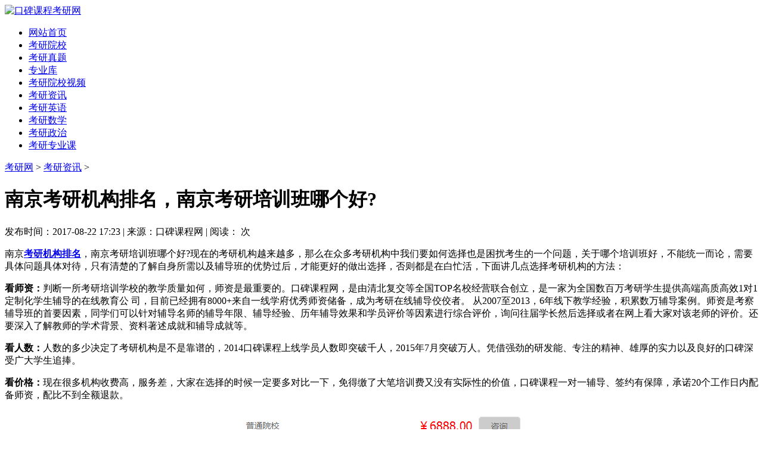

--- FILE ---
content_type: text/html
request_url: https://www.koubeikc.com/kaoyan/3055.html
body_size: 6872
content:
<!DOCTYPE html PUBLIC "-//W3C//DTD XHTML 1.0 Transitional//EN" "http://www.w3.org/TR/xhtml1/DTD/xhtml1-transitional.dtd">
<html xmlns="http://www.w3.org/1999/xhtml">
<head>
<meta http-equiv="Content-Type" content="text/html; charset=utf-8" />
<title>南京考研机构排名，南京考研培训班哪个好?_研呱呱考研网</title>
<meta name="keywords" content="考研机构排名" />
<meta name="description" content="南京 考研机构排名 ，南京考研培训班哪个好?现在的考研机构越来越多，那么在众多考研机构中我们要如何选择也是困扰考生的一个问题，关于哪个培训班好，不能统一而论，需要具体" />
<meta name="author" content="口碑课程考研网"/>
<meta name="generator" content="口碑课程考研网" />
<meta name="Copyright" content="口碑课程考研网版权所有" />
<meta name="applicable-device" content="pc">
<link href="/style/css/index_pub.css" type="text/css" rel="stylesheet" />
<link href="/style/css/index.css" type="text/css" rel="stylesheet" />
<script type="text/javascript">if(window.location.toString().indexOf('pref=padindex') != -1){}else{if(/AppleWebKit.*Mobile/i.test(navigator.userAgent) || (/MIDP|SymbianOS|NOKIA|SAMSUNG|LG|NEC|TCL|Alcatel|BIRD|DBTEL|Dopod|PHILIPS|HAIER|LENOVO|MOT-|Nokia|SonyEricsson|SIE-|Amoi|ZTE/.test(navigator.userAgent))){if(window.location.href.indexOf("?mobile")<0){try{if(/Android|Windows Phone|webOS|iPhone|iPod|BlackBerry/i.test(navigator.userAgent)){window.location.href="https://m.koubeikc.com/kaoyan/3055.html";}else if(/iPad/i.test(navigator.userAgent)){}else{}}catch(e){}}}}</script>
</head>
<body>
<div class="top">
  <div class="logo fl"> <a href="http://www.koubeikc.com/"><img src="/style/images/logo.png" alt="口碑课程考研网" height="63px;"></a> </div>
<script src='/plus/ad_js.php?aid=9' language='javascript'></script>
</div>
<div class="zgky_menu">
  <div class="zgky_menu_con layout">
    <ul class="zgky-pro-menu">
      <li><a href="/" target="_blank" class="zgky-pro-menu-pre">网站首页</a></li>
      
      <li><a class="zgky-pro-menu-pre" href='/yuanxiao/'  rel='dropmenu9'>考研院校</a></li>
      
      <li><a class="zgky-pro-menu-pre" href='/zhenti/' >考研真题</a></li>
      
      <li><a class="zgky-pro-menu-pre" href='/zhuanyeku/'  rel='dropmenu22'>专业库</a></li>
      
      <li><a class="zgky-pro-menu-pre" href='/yuanxiaovideo/' >考研院校视频</a></li>
      <li class='zgky-pro-menu-pre mo'><a href='/news/' >考研资讯</a></li>
      <li><a class="zgky-pro-menu-pre" href='/yingyu/' >考研英语</a></li>
      
      <li><a class="zgky-pro-menu-pre" href='/shuxue/' >考研数学</a></li>
      
      <li><a class="zgky-pro-menu-pre" href='/zhengzhi/' >考研政治</a></li>
      
      <li><a class="zgky-pro-menu-pre" href='/zhuanyeke/' >考研专业课</a></li>
      
    </ul>
  </div>
</div>
<!--//menu-->
<link href="/style/css/kaoyan_style.css" type="text/css" rel="stylesheet" />
<div class="zgky_weizhi_box">
  <div class="zgky_weizhi">
    <div class="zgky_weizhi_left fl"><a href='https://www.koubeikc.com/'>考研网</a> > <a href='/news/'>考研资讯</a> > </div>
    <div class="zgky_weizhi_right fr">
      <script src='/plus/ad_js.php?aid=6' language='javascript'></script>
    </div>
  </div>
</div>
<div class="zgky_listmain">
  <div class="zgky_listmain_left fl">
    <h1>南京考研机构排名，南京考研培训班哪个好?</h1>
    <div class="zgky_listmain_left_titme">发布时间：2017-08-22 17:23 | 来源：口碑课程网 | 阅读：
      <script src="/plus/count.php?view=yes&aid=3055&mid=10" type='text/javascript' language="javascript"></script>
      次  </div>
    <div class="zgky_listmain_left_cont"> <p>
	南京<a href="https://www.koubeikc.com/"><strong>考研机构排名</strong></a>，南京考研培训班哪个好?现在的考研机构越来越多，那么在众多考研机构中我们要如何选择也是困扰考生的一个问题，关于哪个培训班好，不能统一而论，需要具体问题具体对待，只有清楚的了解自身所需以及辅导班的优势过后，才能更好的做出选择，否则都是在白忙活，下面讲几点选择考研机构的方法：</p>
<p>
	<strong>看师资：</strong>判断一所考研培训学校的教学质量如何，师资是最重要的。口碑课程网，是由清北复交等全国TOP名校经营联合创立，是一家为全国数百万考研学生提供高端高质高效1对1定制化学生辅导的在线教育公 司，目前已经拥有8000+来自一线学府优秀师资储备，成为考研在线辅导佼佼者。 从2007至2013，6年线下教学经验，积累数万辅导案例。师资是考察辅导班的首要因素，同学们可以针对辅导名师的辅导年限、辅导经验、历年辅导效果和学员评价等因素进行综合评价，询问往届学长然后选择或者在网上看大家对该老师的评价。还要深入了解教师的学术背景、资料著述成就和辅导成就等。</p>
<p>
	<strong>看人数：</strong>人数的多少决定了考研机构是不是靠谱的，2014口碑课程上线学员人数即突破千人，2015年7月突破万人。凭借强劲的研发能、专注的精神、雄厚的实力以及良好的口碑深受广大学生追捧。</p>
<p>
	<strong>看价格：</strong>现在很多机构收费高，服务差，大家在选择的时候一定要多对比一下，免得缴了大笔培训费又没有实际性的价值，口碑课程一对一辅导、签约有保障，承诺20个工作日内配备师资，配比不到全额退款。</p>
<p style="text-align: center;">
	<a href="http://www.koubeikc.com"><img alt="考研机构排名" src="/uploads/allimg/170821/10-1FR1144324F7.png" style="width: 492px; height: 249px;" /></a></p>
<p>
	<strong>看专业：</strong>同学们所学的专业五花八门，根据自己所学专业选择一所专业性强、有特色的考研培训机构也是很重要的。</p>
<p>
	<strong>看服务：</strong>考研复习周期还是比较长的，选择一家服务好的机构，对学习是有非常大帮助的。完善的学生服务会帮助同学们在整个复习周期更有效地提升学习成绩。</p>
<p>
	2014为了服务更多的考研同学，以&ldquo;互联网&rdquo;&ldquo;移动互联网&rdquo;为契机，以&ldquo;借助互联网科 技，实现教育公平&rdquo;为初衷。为更多考研学子提供服务。开启了口碑课程在线教育。</p>
<p style="text-align: center;">
	<br />
	<a href="http://bbs.koubeikc.com/course/0000"><img alt="考研机构排名" src="/uploads/allimg/170821/10-1FR1112644563.jpg" style="width: 556px; height: 386px;" /></a></p>
<p>
	是报面授班还是网课?先来看一下面授班与网课的优缺点：</p>
<p>
	<strong>面授班</strong></p>
<p>
	优点：面授班一般在学校的某个教室，还有的在学校外边租一个地方。面授班的优点就是能面对面听老师讲课，有时间限制，说几点到就几点开始，这样对于自制力差的孩子可以强制你去上课，但是不排除你还是喜欢旷课。</p>
<p>
	缺点：面授班的缺点是就是只能看一遍，看完了就过去了，没听懂没人管你，稍微跟不上就过去了，也不可能为你专门再讲一遍。面授班一般人比较多，教室比较大，比较乱，真正能学到东西不能并不是很明确。有的面授班离学校比较远，每天会花很多时间在路上，这是一种浪费。你自己想一想各种奔波然后去占座，还不一定能抢到好座，再加上人很多可能学习的心情就不是很好了。当然现在也有些小班课，费用会贵很多。</p>
<p>
	<strong>网课</strong></p>
<p>
	优点：网课的好处是你要是听不懂可以反复看，直到你明白为止，还有你可以在任何地方看，缓存下来去图书馆、教室等都行，而且不用去占座，不用去挤教室，能省去很多宝贵的时间，比如你想在碎片的时间学习(如在公交车上、地铁上、排队时)，那也完全可以，只要缓存下来，这个面授班就做不到。</p>
<p>
	缺点：网课的缺点是需要一些的自制力、一定的网络与电子设备、手机有一定的内存空间才能缓存，视频班的上课是不能直接和老师面对面，对于部分同学可能不适应。另外，考研班还有普通班(如全程班)和高端班(如特训、集训)之分：普通班提供的一般仅是标准化的课程，高端班会带有一些个性化的服务，比如：1对1、答疑、班主任，课时设置方面也会多一些。</p>
<p style="text-align: center;">
	<img alt="考研机构排名" src="/uploads/allimg/170821/10-1FR1112559524.png" style="width: 600px; height: 235px;" /></p>
<p>
	<strong>口碑课程网优势</strong></p>
<p>
	1、专属班主任：专属班主任督学导学，让你学习无忧;</p>
<p>
	2、远程授课+面授：在线名师直播，远程授课节约你宝贵时间;</p>
<p>
	3、全名师阵容：考研全名师阵容，全程直播授课，零距离互动指导;</p>
<p>
	4、周密考研计划：制定周密考研学习计划，合理运用学习时间;</p>
<p>
	5、海量资料教材：对口专业资料支持，提供学科教材，课程讲义和真题教辅。</p>
<p>
	南京<strong>考研机构排名</strong>，南京考研培训班哪个好?关于考研机构的排名，没有绝对的，主要还是看适不适合自己，如果报面授班，可以先去考研机构了解一下，有条件可以先试听或者与老师沟通一下，如果选择网课的话，建议大家在报班之前先听一下试听课，问问已经报班的同学，之后在综合对比选择。考研路上选择一个好的培训机构只是一方面，最主要的还是要看自己的努力。</p>

      
       
      <div class="fenye">
      <ul ></ul>
      </div>
	  </div>
    <script src='/plus/ad_js.php?aid=3' language='javascript'></script>
    <div class="zgky_listmain_left_biaoqian">
      <div class="zgky_listmain_left_biaoqian_you fr">(编辑：苏亚芸)</div>
    </div>
    <!--PC版-->
<!--PC版-->
<div id="SOHUCS" sid="3055" ></div>
<!-- <script charset="utf-8" type="text/javascript" src="https://changyan.sohu.com/upload/changyan.js" ></script> -->
<script type="text/javascript">
window.changyan.api.config({
appid: 'cytbGJsmm',
conf: 'prod_7e05abe56c34eeec14611cef74e348a7'
});
</script>
    <div class="zgky_listmain_left_sxp"> 上一篇：<a href='/kaoyan/3054.html'>北京考研机构排名，在北京报个考研辅导班要多少钱?</a> <br />
      下一篇：<a href='/kaoyan/3056.html'>2018考研：暑期备考收尾，各科复习应达到什么进度?</a>  </div>
    <div class="zgky_listmain_left_xgtj">相关<font><a href="/" target="_blank">研招</a></font>信息文章推荐</div>
    <ul class="xgtj_nr">
      <table width='100%' border='0' cellspacing='0' cellpadding='0'>
<tr>
    <td width='50%'>
<li><a href="/kaoyan/3556.html" title="湖北考研机构排名，吐血整理" target="_blank">湖北考研机构排名，吐血整理</a></li>
    </td>
    <td width='50%'>
<li><a href="/kaoyan/3555.html" title="上海考研机构排名，那家最靠谱?" target="_blank">上海考研机构排名，那家最靠谱?</a></li>
    </td>
    </tr>
<tr>
    <td width='50%'>
<li><a href="/kaoyan/3054.html" title="北京考研机构排名，在北京报个考研辅导班要多少钱?" target="_blank">北京考研机构排名，在北京报个考研辅导</a></li>
    </td>
    <td width='50%'>
<li><a href="/kaoyan/3051.html" title="上海考研机构排名，网课怎么样?" target="_blank">上海考研机构排名，网课怎么样?</a></li>
    </td>
    </tr>
<tr>
    <td width='50%'>
<li><a href="/kaoyan/3050.html" title="江苏考研机构排名，江苏哪个考研机构好?" target="_blank">江苏考研机构排名，江苏哪个考研机构好</a></li>
    </td>
    <td width='50%'>
<li><a href="/kaoyan/3038.html" title="重庆考研机构排名，重庆考研培训班哪个好?" target="_blank">重庆考研机构排名，重庆考研培训班哪个</a></li>
    </td>
    </tr>
<tr>
    <td width='50%'>
    </td>
    <td width='50%'>
    </td>
    </tr>
<tr>
    <td width='50%'>
    </td>
    <td width='50%'>
    </td>
    </tr>
    </table>

    </ul>
  </div>
  <div class="rightmain">
		<div class="right1">
			<h3 class="rightH3"><span class="rightH3Span"></span>口碑课程网介绍</h3>
			<div class="rightImg"><img src="/style/images/youcelogo.jpg" alt="口碑课程网logo"></div>
			<p class="rightP">口碑课程网，是由清北复交等全国TOP名校经营联合创立，是一家为全国数百万考研学生提供高端高质高效1对1定制化学生辅导的在线教育公 司，目前已经拥有8000+来自一线学府优秀师资储备，成为考研在线辅导佼佼者。 从2007至2013，6年线下教学经验，积累数万辅导案例</p>
		</div>
		<div class="right1">
			<h3 class="rightH3"><span class="rightH3Span"></span>口碑课程考研辅导班价格</h3>
			<ul class="rightUl">
				<li class="rightLi">
					<a href="https://www.koubeikc.com/kecheng/oneList.html" target="_blank" rel="nofollow">普通院校考研辅导班</a>
					<div class="liRightDiv">
						<span style="c">￥8888</span>
						<a href="http://wpa.qq.com/msgrd?v=3&uin=2258986559&site=qq&menu=yes" target="_blank" rel="nofollow">咨询</a>
					</div>
				</li>
				<li class="rightLi">
					<a href="https://www.koubeikc.com/kecheng/oneList.html" target="_blank" rel="nofollow">211院校考研辅导班</a>
					<div class="liRightDiv">
						<span>￥9388</span>
						<a href="http://wpa.qq.com/msgrd?v=3&uin=2258986559&site=qq&menu=yes" target="_blank" rel="nofollow">咨询</a>
					</div>
				</li>
				<li class="rightLi">
					<a href="https://www.koubeikc.com/kecheng/oneList.html" target="_blank" rel="nofollow">985院校考研辅导班</a>
					<div class="liRightDiv">
						<span>￥9888</span>
						<a href="http://wpa.qq.com/msgrd?v=3&uin=2258986559&site=qq&menu=yes" target="_blank" rel="nofollow">咨询</a>
					</div>
				</li>
				<li class="rightLi">
					<a href="https://www.koubeikc.com/kecheng/oneList.html" target="_blank" rel="nofollow">顶尖名校考研辅导班</a>
					<div class="liRightDiv">
						<span>￥10888</span>
						<a href="http://wpa.qq.com/msgrd?v=3&uin=2258986559&site=qq&menu=yes" target="_blank" rel="nofollow">咨询</a>
					</div>
				</li>
				
			</ul>
		</div>
		<div class="right1">
			<h3 class="rightH3">
				<span class="rightH3Span"></span>考研工具箱</h3>
				<div class="right1Nav">
					<ul class="right1NavUl">
		<li class="right1NavLi"><a href="https://www.koubeikc.com/yuanxiao/" target="_blank"><span class="right1NavIcon"><img width="100%" src="/style/images/yuanxiaoyouceico.png" alt="考研院校库"></span>考研院校库</a></li>
		<li class="right1NavLi"><a href="https://www.koubeikc.com/zhuanyeku/" target="_blank"><span class="right1NavIcon"><img width="100%" src="/style/images/zhuanyeyouceico.png" alt="考研专业库"></span>考研专业库</a></li>
		<li class="right1NavLi"><a href="http://bbs.koubeikc.com/course/1000" target="_blank"><span class="right1NavIcon"><img width="100%" src="/style/images/shitingyouceico.png" alt="考研试听课"></span>考研试听课</a></li>
	   <li class="right1NavLi"><a href="https://www.koubeikc.com/kaoyan1v1.html" target="_blank"><span class="right1NavIcon"><img width="100%" src="/style/images/yivyiyouceico.png" alt="考研一对一"></span>考研一对一</a></li>
					</ul>
					<img src="/style/images/weixincemian.jpg" alt="口碑课程网考研微信公众号">
					
				</div>
		</div>
		<div class="right1">
			<h3 class="rightH3"><span class="rightH3Span"></span>推荐考研信息</h3>
			<div class="right1ContentDiv">
				<ul class="right1ContentUl">
                <li class="right1Contentli">
						<a href="/kaoyan/3385.html" class="right1ContentA">
							<span class="right1ContentSpanImg"><img src="/uploads/allimg/170908/1-1FZQ1151S34-lp.png" alt="【3分钟视频】讲述口碑课程网只为考研人享受到" width="100%" height="60px;" class="right1ContentImg"></span>
							<p class="right1ContentP">【3分钟视频】讲述口碑课程网只为考研人享受到<span class="right1ContentSpan">2017-10-09 11:19:34</span></p>
						</a>
					</li>
<li class="right1Contentli">
						<a href="/kaoyan/3395.html" class="right1ContentA">
							<span class="right1ContentSpanImg"><img src="/uploads/allimg/170909/10-1FZ914505E57-lp.jpg" alt="考研免费课程可以在哪里下载?" width="100%" height="60px;" class="right1ContentImg"></span>
							<p class="right1ContentP">考研免费课程可以在哪里下载?<span class="right1ContentSpan">2017-09-09 14:55:26</span></p>
						</a>
					</li>
<li class="right1Contentli">
						<a href="/kaoyan/3389.html" class="right1ContentA">
							<span class="right1ContentSpanImg"><img src="/uploads/allimg/170908/10-1FZQ52211201-lp.png" alt="深圳网络考研辅导班有哪些?哪家比较好?" width="100%" height="60px;" class="right1ContentImg"></span>
							<p class="right1ContentP">深圳网络考研辅导班有哪些?哪家比较好?<span class="right1ContentSpan">2017-09-08 15:14:00</span></p>
						</a>
					</li>
<li class="right1Contentli">
						<a href="/kaoyan/3377.html" class="right1ContentA">
							<span class="right1ContentSpanImg"><img src="/uploads/allimg/170907/1-1FZG13243F4-lp.png" alt="考研培训班哪个好，怎么去选择考研培训班" width="100%" height="60px;" class="right1ContentImg"></span>
							<p class="right1ContentP">考研培训班哪个好，怎么去选择考研培训班<span class="right1ContentSpan">2017-09-07 11:36:32</span></p>
						</a>
					</li>
<li class="right1Contentli">
						<a href="/kaoyan/3364.html" class="right1ContentA">
							<span class="right1ContentSpanImg"><img src="/uploads/allimg/170906/10-1FZ6125205611-lp.png" alt="【考研一对一辅导】2018年考研一对一辅导班培训" width="100%" height="60px;" class="right1ContentImg"></span>
							<p class="right1ContentP">【考研一对一辅导】2018年考研一对一辅导班培训<span class="right1ContentSpan">2017-09-06 15:09:06</span></p>
						</a>
					</li>
<li class="right1Contentli">
						<a href="/kaoyan/3341.html" class="right1ContentA">
							<span class="right1ContentSpanImg"><img src="/uploads/allimg/170905/1-1FZ510150CK-lp.jpg" alt="口碑课程考研辅导班怎么样？靠不靠谱？" width="100%" height="60px;" class="right1ContentImg"></span>
							<p class="right1ContentP">口碑课程考研辅导班怎么样？靠不靠谱？<span class="right1ContentSpan">2017-09-05 17:51:21</span></p>
						</a>
					</li>
<li class="right1Contentli">
						<a href="/kaoyan/3320.html" class="right1ContentA">
							<span class="right1ContentSpanImg"><img src="/uploads/allimg/170904/10-1FZ4111540V8-lp.png" alt="考研专业课辅导机构有哪些?应该报线上的还是线" width="100%" height="60px;" class="right1ContentImg"></span>
							<p class="right1ContentP">考研专业课辅导机构有哪些?应该报线上的还是线<span class="right1ContentSpan">2017-09-04 11:12:22</span></p>
						</a>
					</li>
<li class="right1Contentli">
						<a href="/kaoyan/3301.html" class="right1ContentA">
							<span class="right1ContentSpanImg"><img src="/uploads/allimg/170902/10-1FZ2094351137-lp.png" alt="网络课程考研怎么样，哪家网络课程比较好？" width="100%" height="60px;" class="right1ContentImg"></span>
							<p class="right1ContentP">网络课程考研怎么样，哪家网络课程比较好？<span class="right1ContentSpan">2017-09-02 09:35:40</span></p>
						</a>
					</li>
<li class="right1Contentli">
						<a href="/kaoyan/3273.html" class="right1ContentA">
							<span class="right1ContentSpanImg"><img src="/uploads/allimg/170901/10-1FZ1102245354-lp.png" alt="2018考研英语班是网课好还是面授课好?" width="100%" height="60px;" class="right1ContentImg"></span>
							<p class="right1ContentP">2018考研英语班是网课好还是面授课好?<span class="right1ContentSpan">2017-09-01 10:27:03</span></p>
						</a>
					</li>
<li class="right1Contentli">
						<a href="/kaoyan/3089.html" class="right1ContentA">
							<span class="right1ContentSpanImg"><img src="/uploads/allimg/170824/10-1FR4115S0456-lp.jpg" alt="北京艺术考研培训班排名，哪个培训班服务好?" width="100%" height="60px;" class="right1ContentImg"></span>
							<p class="right1ContentP">北京艺术考研培训班排名，哪个培训班服务好?<span class="right1ContentSpan">2017-08-31 15:23:30</span></p>
						</a>
					</li>

				</ul>
			</div>
		</div>

	</div>
</div>
<div class="footer">
  <div class="wap12 clearfix">
    <div class="ftr_l fl clearfix">
      <div class="weixin fl"></div> </div>
    <div class="ftr_c fl">
      <div class="ftr_nav"> <a href="https://www.koubeikc.com/yuanxiao/" target="_blank">考研院校</a>| <a href="https://www.koubeikc.com/zhuanyeku/" target="_blank">考研专业</a>| <a href="https://www.koubeikc.com/zhengzhi/" target="_blank">考研政治</a>| <a href="https://www.koubeikc.com/shuxue/" target="_blank">考研数学</a>| <a href="https://www.koubeikc.com/yingyu/" target="_blank">考研英语</a>| <a href="https://www.koubeikc.com/zhenti/" target="_blank">考研真题</a>| <a href="https://www.koubeikc.com/" target="_blank">考研专业课</a> | <a href="https://www.koubeikc.com/sitemap.xml" target="_blank">网站地图</a> </div>
      <p>公司地址：重庆市渝中区大坪龙湖时代天街D栋11号16楼</p>
      <p>版权所有：重庆智和智文化传播有限公司</p>
      <p>报名专线：023-63786753 | 渝ICP备16002612号-2</p>
    </div>
  </div>
</div>
<script src='/plus/ad_js.php?aid=8' language='javascript'></script>
<script>
(function(){
   var src = (document.location.protocol == "http:") ? "http://js.passport.qihucdn.com/11.0.1.js?8766db7a33aa48c6c5ec395eb5eb7cdf":"https://jspassport.ssl.qhimg.com/11.0.1.js?8766db7a33aa48c6c5ec395eb5eb7cdf";
   document.write('<script src="' + src + '" id="sozz"><\/script>');
})();
</script>
</body>
</html>